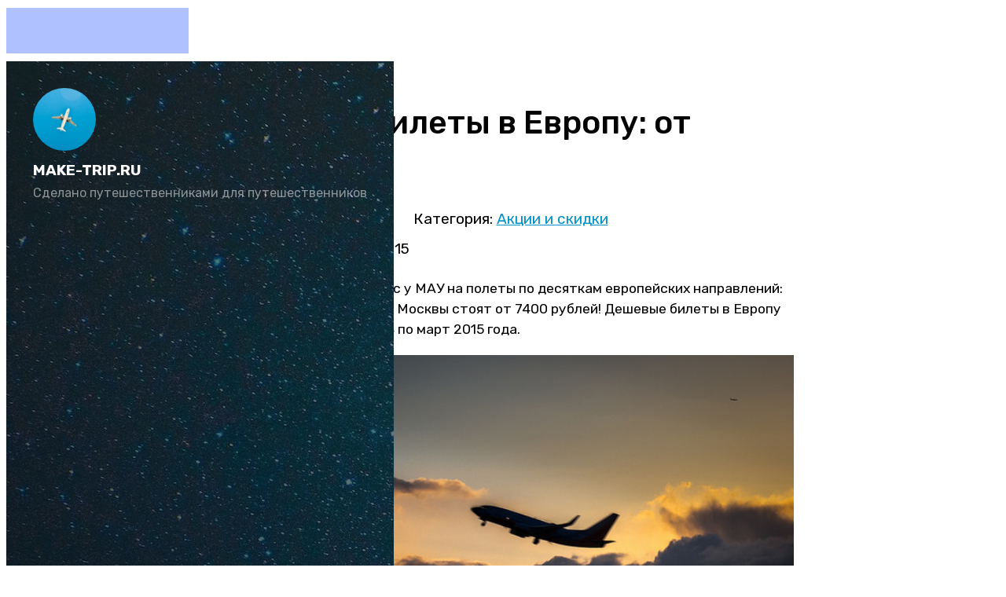

--- FILE ---
content_type: text/html; charset=utf-8
request_url: https://make-trip.ru/aktsyi-avia/deshevye-bilety-v-evropu-ot-7400r
body_size: 12060
content:
<!DOCTYPE html>
<html prefix="og: http://ogp.me/ns#" lang="ru-RU" dir="ltr">
        <head>
    
            <meta name="viewport" content="width=device-width, initial-scale=1.0">
        <meta http-equiv="X-UA-Compatible" content="IE=edge" />
        

        
            
    <meta charset="utf-8" />
	<base href="https://make-trip.ru/aktsyi-avia/deshevye-bilety-v-evropu-ot-7400r" />
	<meta name="keywords" content="акции авиакомпаний, дешевые билеты, скидки на авиабилеты, спецпредложения авиакомпаний" />
	<meta name="rights" content="make-trip.ru | Алексей Синицын" />
	<meta name="author" content="Алексей Синицын" />
	<meta name="description" content="Отличные цены есть сейчас у МАУ на полеты по десяткам европейских направлений: перелеты туда-обратно из Москвы стоят от 7400 рублей! Дешевые билеты в Европу есть на даты с ноября 2014 по март 2015 года." />
	<meta name="generator" content="Joomla! - Open Source Content Management" />
	<title>Дешевые билеты в Европу: от 7400Р!</title>
	<link href="https://make-trip.ru/aktsyi-avia/deshevye-bilety-v-evropu-ot-7400r" rel="canonical" />
	<link href="/favicon.ico" rel="shortcut icon" type="image/vnd.microsoft.icon" />
	<link href="https://cdn.jsdelivr.net/npm/simple-line-icons@2.4.1/css/simple-line-icons.css" rel="stylesheet" />
	<link href="/components/com_k2/css/k2.css?v=2.10.3&b=20200429" rel="stylesheet" />
	<link href="/components/com_jcomments/tpl/MoiShablon2/style.css?v=3002" rel="stylesheet" />
	<link href="/media/gantry5/assets/css/font-awesome.min.css" rel="stylesheet" />
	<link href="/media/gantry5/engines/nucleus/css-compiled/nucleus.css" rel="stylesheet" />
	<link href="/templates/rt_zenith/custom/css-compiled/zenith_23.css" rel="stylesheet" />
	<link href="/media/gantry5/assets/css/bootstrap-gantry.css" rel="stylesheet" />
	<link href="/media/gantry5/engines/nucleus/css-compiled/joomla.css" rel="stylesheet" />
	<link href="/media/jui/css/icomoon.css" rel="stylesheet" />
	<link href="/templates/rt_zenith/custom/css-compiled/zenith-joomla_23.css" rel="stylesheet" />
	<link href="/templates/rt_zenith/custom/css-compiled/custom_23.css" rel="stylesheet" />
	<link href="/templates/rt_zenith/custom/css/OverlayScrollbars.min.css" rel="stylesheet" />
	<style>
@media (max-width: 50.99rem) {
  #ml-menu {
    overflow-y: auto;
    overflow-x: hidden;
  }
}
	</style>
	<script src="/media/jui/js/jquery.min.js?ca6409d2d39ad6951f6a3a583948eefa"></script>
	<script src="/media/jui/js/jquery-noconflict.js?ca6409d2d39ad6951f6a3a583948eefa"></script>
	<script src="/media/jui/js/jquery-migrate.min.js?ca6409d2d39ad6951f6a3a583948eefa"></script>
	<script src="/media/k2/assets/js/k2.frontend.js?v=2.10.3&b=20200429&sitepath=/"></script>
	<script src="/components/com_jcomments/js/jcomments-v2.3.js?v=12"></script>
	<script src="/components/com_jcomments/libraries/joomlatune/ajax.js?v=4"></script>
	<script src="/media/plg_captcha_recaptcha/js/recaptcha.min.js?ca6409d2d39ad6951f6a3a583948eefa"></script>
	<script src="https://www.google.com/recaptcha/api.js?onload=JoomlaInitReCaptcha2&render=explicit&hl=ru-RU"></script>
	<script src="/media/system/js/caption.js?ca6409d2d39ad6951f6a3a583948eefa"></script>
	<script src="/media/jui/js/jquery.ui.core.min.js?ca6409d2d39ad6951f6a3a583948eefa"></script>
	<script src="/media/jui/js/bootstrap.min.js?ca6409d2d39ad6951f6a3a583948eefa"></script>
	<script>
jQuery(window).on('load',  function() {
				new JCaption('img.caption');
			});
	</script>

    <!--[if (gte IE 8)&(lte IE 9)]>
        <script type="text/javascript" src="/media/gantry5/assets/js/html5shiv-printshiv.min.js"></script>
        <link rel="stylesheet" href="/media/gantry5/engines/nucleus/css/nucleus-ie9.css" type="text/css"/>
        <script type="text/javascript" src="/media/gantry5/assets/js/matchmedia.polyfill.js"></script>
        <![endif]-->
                        <script data-noptimize="1" data-cfasync="false" data-wpfc-render="false">
  (function () {
      var script = document.createElement("script");
      script.async = 1;
      script.src = 'https://tp-em.com/Mzc3ODQ.js?t=37784';
      document.head.appendChild(script);
  })();
</script>


                
</head>

    <body class="gantry site com_content view-article no-layout no-task dir-ltr itemid-111 outline-23 g-offcanvas-left g-default g-style-preset1">
        
                    

        <div id="g-offcanvas"  data-g-offcanvas-swipe="0" data-g-offcanvas-css3="1">
                        <div class="g-grid">                        

        <div class="g-block size-100">
             <div id="mobile-menu-1830-particle" class="g-content g-particle">            <div id="g-mobilemenu-container" data-g-menu-breakpoint="51rem"></div>
            </div>
        </div>
            </div>
    </div>
        <div id="g-page-surround">
            <div class="g-offcanvas-hide g-offcanvas-toggle" role="navigation" data-offcanvas-toggle aria-controls="g-offcanvas" aria-expanded="false"><i class="fa fa-fw fa-bars"></i></div>                        

                            
                                
    
    
                <section id="g-container-body" class="g-wrapper">
                            <div class="g-grid">                        

        <div class="g-block size-20">
             <section id="g-bodysidebar">
                                        <div class="g-grid">                        

        <div class="g-block size-100 center nomarginbottom nopaddingbottom">
             <div id="logo-2326-particle" class="g-content g-particle">            <a href="/" class="avatar-logo" target="_self" title="" rel="home">
    
            <img src="/images/111-777.jpg" alt="" />
    
            </a>
            </div>
        </div>
            </div>
                            <div class="g-grid">                        

        <div class="g-block size-100 center nomargintop nopaddingtop">
             <div id="simplecontent-6208-particle" class="g-content g-particle">            <div class="">
        <div class="g-simplecontent">

            
                            <div class="g-simplecontent-item g-simplecontent-layout-standard">
                    
                    
                    
                    
                                                                                            <div class="g-simplecontent-item-content-title">MAKE-TRIP.RU</div>
                                                                
                    <div class="g-simplecontent-item-leading-content">Сделано путешественниками для путешественников</div>                    
                                    </div>
            
        </div>
    </div>
            </div>
        </div>
            </div>
                            <div class="g-grid">                        

        <div class="g-block size-100 nopaddingtop nomargintop center g-vnavigation-container" overflow:="scroll">
             <div id="verticalmenu-8938-particle" class="g-content g-particle">            <!-- Menu toggle for mobile version -->
    <button class="action action--open" aria-label="Open Menu">
        <span class="icon icon--menu icon-vertical-menu"></span>
    </button>

    <!-- Menu -->
    <nav id="ml-menu" class="menu" data-all-text=" Главная">
        <!-- Close button for mobile version -->
        <button class="action action--close" aria-label="Close Menu">
            <span class="icon icon--cross icon-vertical-menu"></span>
        </button>
        <div class="menu__wrap">
            <ul data-menu="main" class="menu__level">
                                                                                                    <li class="menu__item ">
                <a class="menu__link "  href="/sam-travel" >
                    <span>
                                        Советы
                

                    </span>
                </a>
            </li>
            
                                                                                                    <li class="menu__item ">
                <a class="menu__link "  href="https://make-trip.ru/sam-travel/travel-discounts" >
                    <span>
                                        Скидки
                

                    </span>
                </a>
            </li>
            
                                                                                                    <li class="menu__item ">
                <a class="menu__link " data-submenu="submenu-275" href="/vse-strany" >
                    <span>
                                        Все страны
                

                    </span>
                </a>
            </li>
            
                                                                                                    <li class="menu__item ">
                <a class="menu__link "  href="https://make-trip.ru/podborki-kuda-poekhat/open-countries-now" >
                    <span>
                                        Открытые страны
                

                    </span>
                </a>
            </li>
            
                                                                                                    <li class="menu__item ">
                <a class="menu__link "  href="/podborki-kuda-poekhat" >
                    <span>
                                        Куда поехать
                

                    </span>
                </a>
            </li>
            
                                                                                                    <li class="menu__item ">
                <a class="menu__link "  href="/o-nas" >
                    <span>
                                        О нас
                

                    </span>
                </a>
            </li>
            
                                                                                                    <li class="menu__item ">
                <a class="menu__link "  href="/search" >
                    <span>
                                        Поиск
                

                    </span>
                </a>
            </li>
            
                            </ul>

                                                                                                                                                                                                                                                                            
                            <ul data-menu="submenu-275" class="menu__level">
                                                        <li class="menu__item ">
                                                                                        <a class="menu__link " data-submenu="submenu-276" href="/?Itemid=221" >
                <span>
                                        Россия
                

                     </span>
                </a>
                    </li>
    
                                                        <li class="menu__item ">
                                                                                                            <a class="menu__link " data-submenu="submenu-373" href="javascript:void(0)">
                        <span>
                                                экс-СССР
                

                        </span>
                    </a>
                                    </li>
    
                                                        <li class="menu__item ">
                                                                                        <a class="menu__link " data-submenu="submenu-277" href="/?Itemid=222" >
                <span>
                                        Европа
                

                     </span>
                </a>
                    </li>
    
                                                        <li class="menu__item ">
                                                                                        <a class="menu__link " data-submenu="submenu-433" href="/asia" >
                <span>
                                        Азия
                

                     </span>
                </a>
                    </li>
    
                                                        <li class="menu__item ">
                                                                                        <a class="menu__link " data-submenu="submenu-416" href="/?Itemid=189" >
                <span>
                                        Передняя Азия
                

                     </span>
                </a>
                    </li>
    
                                                        <li class="menu__item ">
                                                                                        <a class="menu__link " data-submenu="submenu-407" href="/?Itemid=185" >
                <span>
                                        Африка
                

                     </span>
                </a>
                    </li>
    
                                                        <li class="menu__item ">
                                                                                                            <a class="menu__link " data-submenu="submenu-422" href="javascript:void(0)">
                        <span>
                                                Америка
                

                        </span>
                    </a>
                                    </li>
    
                                    </ul>
                                                                                                                                                                                                                                                                                                                                                
                            <ul data-menu="submenu-276" class="menu__level">
                                                        <li class="menu__item ">
                                                                                        <a class="menu__link "  href="/altai" >
                <span>
                                        Алтай
                

                     </span>
                </a>
                    </li>
    
                                                        <li class="menu__item ">
                                                                                        <a class="menu__link "  href="/baikal" >
                <span>
                                        Байкал
                

                     </span>
                </a>
                    </li>
    
                                                        <li class="menu__item ">
                                                                                        <a class="menu__link "  href="/kazan" >
                <span>
                                        Казань
                

                     </span>
                </a>
                    </li>
    
                                                        <li class="menu__item ">
                                                                                        <a class="menu__link "  href="/kaliningrad" >
                <span>
                                        Калининград
                

                     </span>
                </a>
                    </li>
    
                                                        <li class="menu__item ">
                                                                                        <a class="menu__link "  href="/karelia" >
                <span>
                                        Карелия
                

                     </span>
                </a>
                    </li>
    
                                                        <li class="menu__item ">
                                                                                        <a class="menu__link "  href="/crimea" >
                <span>
                                        Крым
                

                     </span>
                </a>
                    </li>
    
                                                        <li class="menu__item ">
                                                                                        <a class="menu__link "  href="/moscow" >
                <span>
                                        Москва
                

                     </span>
                </a>
                    </li>
    
                                                        <li class="menu__item ">
                                                                                        <a class="menu__link "  href="/saint-petersburg" >
                <span>
                                        Санкт-Петербург
                

                     </span>
                </a>
                    </li>
    
                                                        <li class="menu__item ">
                                                                                        <a class="menu__link "  href="/north-caucasus" >
                <span>
                                        Северный Кавказ
                

                     </span>
                </a>
                    </li>
    
                                                        <li class="menu__item ">
                                                                                        <a class="menu__link "  href="/south-russia" >
                <span>
                                        Юг России
                

                     </span>
                </a>
                    </li>
    
                                    </ul>
                                                                                                                                                                                                                                                                                                                                                                                    
                            <ul data-menu="submenu-373" class="menu__level">
                                                        <li class="menu__item ">
                                                                                        <a class="menu__link "  href="/abkhazia" >
                <span>
                                        Абхазия
                

                     </span>
                </a>
                    </li>
    
                                                        <li class="menu__item ">
                                                                                        <a class="menu__link "  href="/azerbaijan" >
                <span>
                                        Азербайджан
                

                     </span>
                </a>
                    </li>
    
                                                        <li class="menu__item ">
                                                                                        <a class="menu__link "  href="/armenia" >
                <span>
                                        Армения
                

                     </span>
                </a>
                    </li>
    
                                                        <li class="menu__item ">
                                                                                        <a class="menu__link "  href="/georgia" >
                <span>
                                        Грузия
                

                     </span>
                </a>
                    </li>
    
                                                        <li class="menu__item ">
                                                                                        <a class="menu__link "  href="/kazakhstan" >
                <span>
                                        Казахстан
                

                     </span>
                </a>
                    </li>
    
                                                        <li class="menu__item ">
                                                                                        <a class="menu__link "  href="/tajikistan" >
                <span>
                                        Таджикистан
                

                     </span>
                </a>
                    </li>
    
                                                        <li class="menu__item ">
                                                                                        <a class="menu__link "  href="/uzbekistan" >
                <span>
                                        Узбекистан
                

                     </span>
                </a>
                    </li>
    
                                    </ul>
                                                                                                                                                                                                                                                                                                                                                                                                                                                                                                                                                                                                                                                                                                                                                                                                                                                                                                                                
                            <ul data-menu="submenu-277" class="menu__level">
                                                        <li class="menu__item ">
                                                                                        <a class="menu__link "  href="/austria" >
                <span>
                                        Австрия
                

                     </span>
                </a>
                    </li>
    
                                                        <li class="menu__item ">
                                                                                        <a class="menu__link "  href="/albania" >
                <span>
                                        Албания
                

                     </span>
                </a>
                    </li>
    
                                                        <li class="menu__item ">
                                                                                        <a class="menu__link "  href="/belgium" >
                <span>
                                        Бельгия
                

                     </span>
                </a>
                    </li>
    
                                                        <li class="menu__item ">
                                                                                        <a class="menu__link "  href="/bulgaria" >
                <span>
                                        Болгария
                

                     </span>
                </a>
                    </li>
    
                                                        <li class="menu__item ">
                                                                                        <a class="menu__link "  href="/united-kingdom" >
                <span>
                                        Великобритания
                

                     </span>
                </a>
                    </li>
    
                                                        <li class="menu__item ">
                                                                                        <a class="menu__link "  href="/hungary" >
                <span>
                                        Венгрия
                

                     </span>
                </a>
                    </li>
    
                                                        <li class="menu__item ">
                                                                                        <a class="menu__link "  href="/germany" >
                <span>
                                        Германия
                

                     </span>
                </a>
                    </li>
    
                                                        <li class="menu__item ">
                                                                                        <a class="menu__link "  href="/greece" >
                <span>
                                        Греция
                

                     </span>
                </a>
                    </li>
    
                                                        <li class="menu__item ">
                                                                                        <a class="menu__link "  href="/iceland" >
                <span>
                                        Исландия
                

                     </span>
                </a>
                    </li>
    
                                                        <li class="menu__item ">
                                                                                        <a class="menu__link "  href="/spain" >
                <span>
                                        Испания
                

                     </span>
                </a>
                    </li>
    
                                                        <li class="menu__item ">
                                                                                        <a class="menu__link "  href="/italy" >
                <span>
                                        Италия
                

                     </span>
                </a>
                    </li>
    
                                                        <li class="menu__item ">
                                                                                        <a class="menu__link "  href="/cyprus" >
                <span>
                                        Кипр
                

                     </span>
                </a>
                    </li>
    
                                                        <li class="menu__item ">
                                                                                        <a class="menu__link "  href="/latvia" >
                <span>
                                        Латвия
                

                     </span>
                </a>
                    </li>
    
                                                        <li class="menu__item ">
                                                                                        <a class="menu__link "  href="/malta" >
                <span>
                                        Мальта
                

                     </span>
                </a>
                    </li>
    
                                                        <li class="menu__item ">
                                                                                        <a class="menu__link "  href="/netherlands" >
                <span>
                                        Нидерланды
                

                     </span>
                </a>
                    </li>
    
                                                        <li class="menu__item ">
                                                                                        <a class="menu__link "  href="/norway" >
                <span>
                                        Норвегия
                

                     </span>
                </a>
                    </li>
    
                                                        <li class="menu__item ">
                                                                                        <a class="menu__link "  href="/poland" >
                <span>
                                        Польша
                

                     </span>
                </a>
                    </li>
    
                                                        <li class="menu__item ">
                                                                                        <a class="menu__link "  href="/portugal" >
                <span>
                                        Португалия
                

                     </span>
                </a>
                    </li>
    
                                                        <li class="menu__item ">
                                                                                        <a class="menu__link "  href="/romania" >
                <span>
                                        Румыния
                

                     </span>
                </a>
                    </li>
    
                                                        <li class="menu__item ">
                                                                                        <a class="menu__link "  href="/slovenia" >
                <span>
                                        Словения
                

                     </span>
                </a>
                    </li>
    
                                                        <li class="menu__item ">
                                                                                        <a class="menu__link "  href="/finland" >
                <span>
                                        Финляндия
                

                     </span>
                </a>
                    </li>
    
                                                        <li class="menu__item ">
                                                                                        <a class="menu__link "  href="/france" >
                <span>
                                        Франция
                

                     </span>
                </a>
                    </li>
    
                                                        <li class="menu__item ">
                                                                                        <a class="menu__link "  href="/croatia" >
                <span>
                                        Хорватия
                

                     </span>
                </a>
                    </li>
    
                                                        <li class="menu__item ">
                                                                                        <a class="menu__link "  href="/montenegro" >
                <span>
                                        Черногория
                

                     </span>
                </a>
                    </li>
    
                                                        <li class="menu__item ">
                                                                                        <a class="menu__link "  href="/czechia" >
                <span>
                                        Чехия
                

                     </span>
                </a>
                    </li>
    
                                                        <li class="menu__item ">
                                                                                        <a class="menu__link "  href="/sweden" >
                <span>
                                        Швеция
                

                     </span>
                </a>
                    </li>
    
                                                        <li class="menu__item ">
                                                                                        <a class="menu__link "  href="/estonia" >
                <span>
                                        Эстония
                

                     </span>
                </a>
                    </li>
    
                                    </ul>
                                                                                                                                                                                                                                                                                                                                                                                                                                                                                                                                                                                                                                                                                                                                                                                                    
                            <ul data-menu="submenu-433" class="menu__level">
                                                        <li class="menu__item ">
                                                                                        <a class="menu__link "  href="/vietnam" >
                <span>
                                        Вьетнам
                

                     </span>
                </a>
                    </li>
    
                                                        <li class="menu__item ">
                                                                                        <a class="menu__link "  href="/hongkong" >
                <span>
                                        Гонконг
                

                     </span>
                </a>
                    </li>
    
                                                        <li class="menu__item ">
                                                                                        <a class="menu__link "  href="/india" >
                <span>
                                        Индия
                

                     </span>
                </a>
                    </li>
    
                                                        <li class="menu__item ">
                                                                                        <a class="menu__link "  href="/indonesia" >
                <span>
                                        Индонезия
                

                     </span>
                </a>
                    </li>
    
                                                        <li class="menu__item ">
                                                                                        <a class="menu__link "  href="/cambodia" >
                <span>
                                        Камбоджа
                

                     </span>
                </a>
                    </li>
    
                                                        <li class="menu__item ">
                                                                                        <a class="menu__link "  href="/china" >
                <span>
                                        Китай
                

                     </span>
                </a>
                    </li>
    
                                                        <li class="menu__item ">
                                                                                        <a class="menu__link "  href="/malaysia" >
                <span>
                                        Малайзия
                

                     </span>
                </a>
                    </li>
    
                                                        <li class="menu__item ">
                                                                                        <a class="menu__link "  href="/maldives" >
                <span>
                                        Мальдивы
                

                     </span>
                </a>
                    </li>
    
                                                        <li class="menu__item ">
                                                                                        <a class="menu__link "  href="/singapore" >
                <span>
                                        Сингапур
                

                     </span>
                </a>
                    </li>
    
                                                        <li class="menu__item ">
                                                                                        <a class="menu__link "  href="/thailand" >
                <span>
                                        Таиланд
                

                     </span>
                </a>
                    </li>
    
                                                        <li class="menu__item ">
                                                                                        <a class="menu__link "  href="/philippines" >
                <span>
                                        Филиппины
                

                     </span>
                </a>
                    </li>
    
                                                        <li class="menu__item ">
                                                                                        <a class="menu__link "  href="/sri-lanka" >
                <span>
                                        Шри-Ланка
                

                     </span>
                </a>
                    </li>
    
                                                        <li class="menu__item ">
                                                                                        <a class="menu__link "  href="/south-korea" >
                <span>
                                        Южная Корея
                

                     </span>
                </a>
                    </li>
    
                                                        <li class="menu__item ">
                                                                                        <a class="menu__link "  href="/japan" >
                <span>
                                        Япония
                

                     </span>
                </a>
                    </li>
    
                                    </ul>
                                                                                                                                                                                                                                                                                                                                                                            
                            <ul data-menu="submenu-416" class="menu__level">
                                                        <li class="menu__item ">
                                                                                        <a class="menu__link "  href="/israel" >
                <span>
                                        Израиль
                

                     </span>
                </a>
                    </li>
    
                                                        <li class="menu__item ">
                                                                                        <a class="menu__link "  href="/jordan" >
                <span>
                                        Иордания
                

                     </span>
                </a>
                    </li>
    
                                                        <li class="menu__item ">
                                                                                        <a class="menu__link "  href="/qatar" >
                <span>
                                        Катар
                

                     </span>
                </a>
                    </li>
    
                                                        <li class="menu__item ">
                                                                                        <a class="menu__link "  href="/uae" >
                <span>
                                        ОАЭ
                

                     </span>
                </a>
                    </li>
    
                                                        <li class="menu__item ">
                                                                                        <a class="menu__link "  href="/turkey" >
                <span>
                                        Турция
                

                     </span>
                </a>
                    </li>
    
                                    </ul>
                                                                                                                                                                                                                                                                                                                                                    
                            <ul data-menu="submenu-407" class="menu__level">
                                                        <li class="menu__item ">
                                                                                        <a class="menu__link "  href="/egypt" >
                <span>
                                        Египет
                

                     </span>
                </a>
                    </li>
    
                                                        <li class="menu__item ">
                                                                                        <a class="menu__link "  href="/cape-verde" >
                <span>
                                        Кабо-Верде
                

                     </span>
                </a>
                    </li>
    
                                                        <li class="menu__item ">
                                                                                        <a class="menu__link "  href="/kenya" >
                <span>
                                        Кения
                

                     </span>
                </a>
                    </li>
    
                                                        <li class="menu__item ">
                                                                                        <a class="menu__link "  href="/mauritius" >
                <span>
                                        Маврикий
                

                     </span>
                </a>
                    </li>
    
                                                        <li class="menu__item ">
                                                                                        <a class="menu__link "  href="/morocco" >
                <span>
                                        Марокко
                

                     </span>
                </a>
                    </li>
    
                                                        <li class="menu__item ">
                                                                                        <a class="menu__link "  href="/seychelles" >
                <span>
                                        Сейшелы
                

                     </span>
                </a>
                    </li>
    
                                                        <li class="menu__item ">
                                                                                        <a class="menu__link "  href="/tanzania" >
                <span>
                                        Танзания
                

                     </span>
                </a>
                    </li>
    
                                                        <li class="menu__item ">
                                                                                        <a class="menu__link "  href="/tunisia" >
                <span>
                                        Тунис
                

                     </span>
                </a>
                    </li>
    
                                    </ul>
                                                                                                                                                                                                                                                                                                                                                                                                                                                
                            <ul data-menu="submenu-422" class="menu__level">
                                                        <li class="menu__item ">
                                                                                        <a class="menu__link "  href="/barbados" >
                <span>
                                        Барбадос
                

                     </span>
                </a>
                    </li>
    
                                                        <li class="menu__item ">
                                                                                        <a class="menu__link "  href="/brazil" >
                <span>
                                        Бразилия
                

                     </span>
                </a>
                    </li>
    
                                                        <li class="menu__item ">
                                                                                        <a class="menu__link "  href="/guadeloupe" >
                <span>
                                        Гваделупа
                

                     </span>
                </a>
                    </li>
    
                                                        <li class="menu__item ">
                                                                                        <a class="menu__link "  href="/dominican-republic" >
                <span>
                                        Доминикана
                

                     </span>
                </a>
                    </li>
    
                                                        <li class="menu__item ">
                                                                                        <a class="menu__link "  href="/costa-rica" >
                <span>
                                        Коста-Рика
                

                     </span>
                </a>
                    </li>
    
                                                        <li class="menu__item ">
                                                                                        <a class="menu__link "  href="/cuba" >
                <span>
                                        Куба
                

                     </span>
                </a>
                    </li>
    
                                                        <li class="menu__item ">
                                                                                        <a class="menu__link "  href="/martinique" >
                <span>
                                        Мартиника
                

                     </span>
                </a>
                    </li>
    
                                                        <li class="menu__item ">
                                                                                        <a class="menu__link "  href="/mexico" >
                <span>
                                        Мексика
                

                     </span>
                </a>
                    </li>
    
                                                        <li class="menu__item ">
                                                                                        <a class="menu__link "  href="/usa" >
                <span>
                                        США
                

                     </span>
                </a>
                    </li>
    
                                                        <li class="menu__item ">
                                                                                        <a class="menu__link "  href="/jamaica" >
                <span>
                                        Ямайка
                

                     </span>
                </a>
                    </li>
    
                                    </ul>
                                                                                                                                                                                                
        </div>
    </nav>
            </div>
        </div>
            </div>
                            <div class="g-grid">                        

        <div class="g-block size-100 center nopaddingleft nopaddingright social-sidebar">
             <div id="social-8202-particle" class="g-content g-particle">            <div class="g-social ">
                <div class="g-social-items">
                            <a target="_blank" href="https://vk.com/sinitsyn.travel" title="" aria-label="">
                    <span class="fa fa-vk"></span>                    <span class="g-social-text"></span>                </a>
                    </div>
    </div>
            </div>
        </div>
            </div>
            
    </section>
        </div>
                    

        <div class="g-block size-80">
             <section id="g-top" class="section-horizontal-paddings">
                                        <div class="g-grid">                        

        <div class="g-block size-100">
             <div class="g-system-messages">
                                            
<div id="system-message-container">
    </div>

            
    </div>
        </div>
            </div>
            
    </section>
                                                    
                                
    
    
                <section id="g-container-main" class="g-wrapper">
                            <div class="g-grid">                        

        <div class="g-block size-100">
             <main id="g-mainbar" class="full-width-images section-horizontal-paddings">
                                        <div class="g-grid">                        

        <div class="g-block size-100">
             <div class="g-content">
                                                            <div class="platform-content row-fluid"><div class="span12"><div class="item-page" itemscope itemtype="https://schema.org/Article">
	<meta itemprop="inLanguage" content="ru-RU" />
	
		
			<div class="page-header">
		<h1 itemprop="headline">
			Дешевые билеты в Европу: от 7400Р!		</h1>
							</div>
					
		
						<dl class="article-info muted">

		
			<dt class="article-info-term">
									Информация о материале							</dt>

							<dd class="createdby" itemprop="author" itemscope itemtype="https://schema.org/Person">
					Автор: <a href="/sin" itemprop="url" target="_blank" rel="noopener"><span itemprop="name">Алексей Синицын</span></a>	</dd>
			
			
										<dd class="category-name">
																		Категория: <a target="_blank" rel="noopener" href="/aktsyi-avia" itemprop="genre">Акции и скидки</a>							</dd>			
			
			
		
					
										<dd class="modified">
				<span class="icon-calendar" aria-hidden="true"></span>
				<time datetime="2015-07-15T09:11:42+03:00" itemprop="dateModified">
					Обновлено: 15 июля 2015				</time>
			</dd>			
						</dl>
	
	
		
						<div itemprop="articleBody">
		<p>Отличные цены есть сейчас у МАУ на полеты по десяткам европейских направлений: перелеты туда-обратно из Москвы стоят от 7400 рублей! Дешевые билеты в Европу есть на даты с ноября 2014 по март 2015 года.</p>
 
<p><img src="/images/Materialy/1-avia/36-bolshaya-rasprodazha-poletov-po-vsej-evrope/samolet.jpg" border="0" /></p>
<p><span>(Фото &copy;&nbsp;hjl / flickr.com)</span></p>
<p>Милан, Барселона, Рим, Амстердам, Мюнхен, Прага, Брюссель, Тель-Авив, Стамбул и многие другие города. Проверяйте наличие дешевых билетов в нужный вам город на <a href="https://tp.media/r?marker=29559.NoMarker&amp;trs=37784&amp;p=4114&amp;campaign_id=100&amp;erid=2VtzqvPDGzj&amp;u=https%3A%2F%2Fwww.aviasales.ru%2F" target="_blank" title="Реклама. ООО «Рекламные Технологии в Туризме». ИНН 7802591590. aviasales.ru" rel="nofollow" data-old-title="Aviasales.ru - поиск самых дешевых билетов по сотням авиакомпаний">Авиасейлс</a><span>&nbsp;и&nbsp;</span><a href="https://tp.media/r?marker=29559.exBuruki&amp;trs=37784&amp;p=4114&amp;campaign_id=100&amp;erid=2VtzqvPDGzj&amp;u=https%3A%2F%2Fwww.aviasales.ru%2F" target="_blank" title="Реклама. ООО «Рекламные Технологии в Туризме». ИНН 7802591590. aviasales.ru" rel="nofollow" data-old-title="Buruki.ru - поиск самых дешевых билетов по сотням авиакомпаний">Буруки</a>&nbsp;- эти поисковики находят лучшую цену.</p>
<p>Неизвестно, сколько продержатся такие привлекательные ценники, поэтому не откладывайте бронирование в долгий ящик.</p>
<p><span>Пример дешевых билетов в Милан:</span></p>
<p><span><img src="/images/Materialy/1-avia/67-deshevye-bilety-v-evropu-ot-7400r/milan.png" border="0" /></span></p>
<p>Пример дешевых билетов в Прагу (<a href="/czechia/kak-deshevo-dobratsya-do-pragi" title="Наша статья-инструкция"><span>Как дешево добраться до Праги</span></a>):</p>
<p><img src="/images/Materialy/1-avia/67-deshevye-bilety-v-evropu-ot-7400r/praga.png" border="0" /></p>
<p><span>Пример дешевых билетов в Тель-Авив:</span></p>
<p><span><img src="/images/Materialy/1-avia/67-deshevye-bilety-v-evropu-ot-7400r/tel.png" border="0" alt="" /></span></p><script async src="https://tpwgts.com/content?trs=37784&shmarker=29559.TopForma&locale=ru&origin=2&powered_by=false&color_background=%23FFFFFF&color_border=%23059bce&color_button=%23ec933d&color_icons=%23059bce&plain=false&border_radius=4&promo_id=8344&campaign_id=18" charset="utf-8"></script>	</div>

	
									<script type="text/javascript">
<!--
var jcomments=new JComments(281, 'com_content','/component/jcomments/');
jcomments.setList('comments-list');
//-->
</script>
<div id="jc">
<div class="comments-form-wrapper">
<a id="addcomments" href="#addcomments"></a>
<form id="comments-form" class="comments-form" name="comments-form" action="javascript:void(null);">
<h4>Добавить комментарий</h4>
<p>
    <span>
        <label for="comments-form-name">Имя (обязательное)</label>
        <input id="comments-form-name" type="text" name="name" value="" maxlength="30" size="22" tabindex="1" />
    </span>
</p>
<p>
    <span>
        <label for="comments-form-comment">Комментарий</label>
        <textarea id="comments-form-comment-696c804732785-1" name="comment" cols="65" rows="8" tabindex="5"></textarea>
    </span>
</p>
                <div id="comments-form-captcha-holder" class="jcomments-captcha-holder">
                    <div id="dynamic_recaptcha_1" class='class="" g-recaptcha' data-sitekey="6LdomIAUAAAAABSLJp4ls0hOdORtALjF4XPJbZj8" data-theme="light" data-size="normal" data-tabindex="0" data-callback="" data-expired-callback="" data-error-callback=""></div>                </div>
            <div id="comments-form-buttons" class="comments-form__buttons">
    <button type="button" class="jcomment-button jcomment-button_type_primary comments-form__button" tabindex="7" onclick="jcomments.saveComment();return false;">
        <i class="fa fa-paper-plane"></i>
        Отправить    </button>
    <button type="button" class="jcomment-button comments-form__button" tabindex="8" onclick="return false;" id="comments-form-cancel">
        <i class="fa fa-times"></i>
        Отменить    </button>
</div>
<div>
    <input type="hidden" name="object_id" value="281" />
    <input type="hidden" name="object_group" value="com_content" />
</div>
</form>
<script type="text/javascript">
<!--
(function(){

function JCommentsInitializeForm()
{
    var jcEditor = new JCommentsEditor("comments-form-comment-696c804732785-1", true);
    jcEditor.addButton('b','Жирный','Введите текст для форматирования');
    jcEditor.addButton('i','Курсив','Введите текст для форматирования');
    jcEditor.addButton('u','Подчеркнутый','Введите текст для форматирования');
    jcEditor.addButton('quote','Цитата','Введите текст цитаты');
    jcEditor.addCounter(5000, 'Осталось:', ' символов', 'counter');
    jcomments.setForm(new JCommentsForm('comments-form', jcEditor));
}

if (window.addEventListener) {window.addEventListener('load',JCommentsInitializeForm,false);}
else if (document.addEventListener){document.addEventListener('load',JCommentsInitializeForm,false);}
else if (window.attachEvent){window.attachEvent('onload',JCommentsInitializeForm);}
else {if (typeof window.onload=='function'){var oldload=window.onload;window.onload=function(){oldload();JCommentsInitializeForm();}} else window.onload=JCommentsInitializeForm;} 
//-->
})();
</script>
</div>
<div id="comments" class="jcomments"></div>




<div id="comments-footer" align="center"></div>
</div></div></div></div>
    
            
    </div>
        </div>
            </div>
                            <div class="g-grid">                        

        <div class="g-block size-100">
             <div id="share-buttons-1481-particle" class="g-content g-particle">            <div class="share-buttons ">
                            <a class="share-buttons__link share-buttons__link--vkontakte" href="https://vk.com/share.php?url=https%3A%2F%2Fmake-trip.ru%2Faktsyi-avia%2Fdeshevye-bilety-v-evropu-ot-7400r&#038;title=%D0%94%D0%B5%D1%88%D0%B5%D0%B2%D1%8B%D0%B5%20%D0%B1%D0%B8%D0%BB%D0%B5%D1%82%D1%8B%20%D0%B2%20%D0%95%D0%B2%D1%80%D0%BE%D0%BF%D1%83%3A%20%D0%BE%D1%82%207400%D0%A0%21" data-label="vkontakte" target="_blank">
                    <span class="fa fa-vk"></span>
                    <span class="share-buttons__text">Поделиться</span>
                </a>
                                                <a class="share-buttons__link share-buttons__link--telegram" href="https://tgram.link/share/url?url=https%3A%2F%2Fmake-trip.ru%2Faktsyi-avia%2Fdeshevye-bilety-v-evropu-ot-7400r&#038;text=%D0%94%D0%B5%D1%88%D0%B5%D0%B2%D1%8B%D0%B5%20%D0%B1%D0%B8%D0%BB%D0%B5%D1%82%D1%8B%20%D0%B2%20%D0%95%D0%B2%D1%80%D0%BE%D0%BF%D1%83%3A%20%D0%BE%D1%82%207400%D0%A0%21" data-label="telegram" target="_blank">
                <span class="fa fa-telegram"></span>
                <span class="share-buttons__text">Репостнуть</span>
            </a>
                                    <a class="share-buttons__link share-buttons__link--twitter" href="https://twitter.com/intent/tweet?url=https%3A%2F%2Fmake-trip.ru%2Faktsyi-avia%2Fdeshevye-bilety-v-evropu-ot-7400r&#038;text=%D0%94%D0%B5%D1%88%D0%B5%D0%B2%D1%8B%D0%B5%20%D0%B1%D0%B8%D0%BB%D0%B5%D1%82%D1%8B%20%D0%B2%20%D0%95%D0%B2%D1%80%D0%BE%D0%BF%D1%83%3A%20%D0%BE%D1%82%207400%D0%A0%21" data-label="twitter" target="_blank">
                <span class="fa fa-twitter"></span>
                <span class="share-buttons__text">Твитнуть</span>
            </a>
                                    <a class="share-buttons__link share-buttons__link--ok" href="https://connect.ok.ru/offer?url=https%3A%2F%2Fmake-trip.ru%2Faktsyi-avia%2Fdeshevye-bilety-v-evropu-ot-7400r&#038;title=%D0%94%D0%B5%D1%88%D0%B5%D0%B2%D1%8B%D0%B5%20%D0%B1%D0%B8%D0%BB%D0%B5%D1%82%D1%8B%20%D0%B2%20%D0%95%D0%B2%D1%80%D0%BE%D0%BF%D1%83%3A%20%D0%BE%D1%82%207400%D0%A0%21" data-label="ok" target="_blank">
                <span class="fa fa-odnoklassniki"></span>
                <span class="share-buttons__text">Класс</span>
            </a>
                    </div>
            </div>
        </div>
            </div>
            
    </main>
        </div>
            </div>
    
    </section>
    
                                                        
                <section id="g-expanded" class="section-horizontal-paddings">
                                        <div class="g-grid">                        

        <div class="g-block size-100">
             <div class="g-content">
                                    <div class="platform-content"><div class="moduletable ">
							<h3 class="g-title">Подписывайтесь в VK</h3>
						<!-- BEGIN: Custom advanced (www.pluginaria.com) --><script type="text/javascript" src="https://vk.com/js/api/openapi.js?168"></script>

<!-- VK Widget -->
<div id="vk_groups"></div>
<script type="text/javascript">
VK.Widgets.Group("vk_groups", {mode: 3, width: "auto"}, 63924875);
</script><!-- END: Custom advanced (www.pluginaria.com) -->		</div></div>
            
        </div>
        </div>
            </div>
            
    </section>
                                                        
                <footer id="g-footer">
                                        <div class="g-grid">                        

        <div class="g-block  size-33-3">
             <div id="simplemenu-1458-particle" class="g-content g-particle">            <div class="g-simplemenu-particle ">
    
        <div class="g-simplemenu-container">
        <h6>Как купить дешевле</h6>
        <ul class="g-simplemenu">
                        <li>
                                <a target="_self" href="/sam-travel/deshevo-kupit-tur-7-pravil-onlajn-poisk-po-vsem-turoperatoram" title="Туры">Туры</a>
            </li>
                        <li>
                                <a target="_self" href="/sam-travel/kak-kupit-deshevye-aviabilety-11-sovetov" title="Авиабилеты">Авиабилеты</a>
            </li>
                        <li>
                                <a target="_self" href="/sam-travel/kak-zabronirovat-otel-nedorogo" title="Отели">Отели</a>
            </li>
                        <li>
                                <a target="_self" href="/cruise" title="Круизы">Круизы</a>
            </li>
                    </ul>
    </div>

</div>
            </div>
        </div>
                    

        <div class="g-block  size-33-3">
             <div id="simplemenu-3585-particle" class="g-content g-particle">            <div class="g-simplemenu-particle ">
    
        <div class="g-simplemenu-container">
        <h6>Полезно знать</h6>
        <ul class="g-simplemenu">
                        <li>
                                <a target="_self" href="/sam-travel/kuda-poekhat-bez-vizy-spisok-stran" title="Все безвизовые страны">Все безвизовые страны</a>
            </li>
                        <li>
                                <a target="_self" href="/podborki-kuda-poekhat/gde-nedorogo-otdokhnut-na-more" title="Где дешево отдыхать">Где дешево отдыхать</a>
            </li>
                        <li>
                                <a target="_self" href="/hot-tyr/skidka-na-tury-1500" title="Промокоды до 2000 ₽ на туры">Промокоды до 2000 ₽ на туры</a>
            </li>
                        <li>
                                <a target="_self" href="/sam-travel/kreditnaya-karta-tinkoff-otzyv" title="Кредитка для путешествий">Кредитка для путешествий</a>
            </li>
                        <li>
                                <a target="_self" href="/avtotrip" title="Автотуризм">Автотуризм</a>
            </li>
                    </ul>
    </div>

</div>
            </div>
        </div>
                    

        <div class="g-block  size-33-3">
             <div id="simplemenu-7086-particle" class="g-content g-particle">            <div class="g-simplemenu-particle ">
    
        <div class="g-simplemenu-container">
        <h6>Ссылки</h6>
        <ul class="g-simplemenu">
                        <li>
                                <a target="_self" href="/obo-vsem/o-proekte" title="О сайте">О сайте</a>
            </li>
                        <li>
                                <a target="_self" href="/contacts" title="Контакты">Контакты</a>
            </li>
                        <li>
                                <a target="_self" href="/map" title="Карта сайта">Карта сайта</a>
            </li>
                        <li>
                                <a target="_self" href="/obo-vsem" title="Партнерские материалы">Партнерские материалы</a>
            </li>
                        <li>
                                <i class="fa fa-search"></i>
                                <a target="_self" href="/search" title="Поиск по сайту">Поиск по сайту</a>
            </li>
                    </ul>
    </div>

</div>
            </div>
        </div>
            </div>
                            <div class="g-grid">                        

        <div class="g-block size-100" style="opacity&#x3A;&#x20;0.5&#x3B;">
             <div id="custom-2804-particle" class="g-content g-particle">            <script type="text/javascript">document.write("<a href='http://www.liveinternet.ru/click' rel='nofollow'"+"target=_blank><img src='//counter.yadro.ru/hit?t15.6;r"+
escape(document.referrer)+((typeof(screen)=="undefined")?"":";s"+screen.width+"*"+screen.height+"*"+(screen.colorDepth?screen.colorDepth:screen.pixelDepth))+";u"+escape(document.URL)+";h"+escape(document.title.substring(0,80))+";"+Math.random()+"' alt='' title='LiveInternet: показано число просмотров за 24"+" часа, посетителей за 24 часа и за сегодня' "+"border='0' width='88' height='31'><\/a>")</script>

<!-- Yandex.Metrika informer -->
<a href="https://metrika.yandex.ru/stat/?id=23516203&amp;from=informer"
target="_blank" rel="nofollow"><img src="https://metrika-informer.com/informer/23516203/3_1_FFFFFFFF_FFF5EEFF_0_pageviews"
style="width:88px; height:31px; border:0;" alt="Яндекс.Метрика" title="Яндекс.Метрика: данные за сегодня (просмотры, визиты и уникальные посетители)" class="ym-advanced-informer" data-cid="23516203" data-lang="ru" /></a>
<!-- /Yandex.Metrika informer -->

<!-- Yandex.Metrika counter -->
<script type="text/javascript" >
   (function(m,e,t,r,i,k,a){m[i]=m[i]||function(){(m[i].a=m[i].a||[]).push(arguments)};
   m[i].l=1*new Date();k=e.createElement(t),a=e.getElementsByTagName(t)[0],k.async=1,k.src=r,a.parentNode.insertBefore(k,a)})
   (window, document, "script", "https://cdn.jsdelivr.net/npm/yandex-metrica-watch/tag.js", "ym");

   ym(23516203, "init", {
        clickmap:true,
        trackLinks:true,
        accurateTrackBounce:true,
        webvisor:true
   });
</script>
<noscript><div><img src="https://mc.yandex.ru/watch/23516203" style="position:absolute; left:-9999px;" alt="" /></div></noscript>
<!-- /Yandex.Metrika counter -->

<a href="http://top100.rambler.ru/navi/2979099/" rel="nofollow" target="_blank"> <img src="//counter.rambler.ru/top100.cnt?2979099" alt="Rambler's Top100" border="0" /> </a>
            </div>
        </div>
            </div>
            
    </footer>
                                                        
                <section id="g-copyright">
                                        <div class="g-grid">                        

        <div class="g-block size-100">
             <div id="copyright-3538-particle" class="g-content g-particle">            &copy;
    2013 -     2026
    Алексей Синицын. Все права на тексты защищены. Права на фото принадлежат их авторам. При цитировании вы должны поставить прямую активную индексируемую гиперссылку на страницу с нашей оригинальной публикацией. На страницах сайта make-trip.ru содержатся <a title="Рекламные ссылки на сайте" href="https://make-trip.ru/o-nas#8" rel="alternate">рекламные ссылки</a>. Сайт может содержать контент 18+ <a title="Информация" href="https://make-trip.ru/obo-vsem/o-proekte">О сайте</a>. <a href="https://make-trip.ru/obo-vsem/polzovatelskoe-soglashenie"> Пользовательское соглашение</a>. <a href="https://make-trip.ru/obo-vsem/privacy-policy"> Политика конфиденциальности</a>
            </div>
        </div>
            </div>
            
    </section>
        </div>
            </div>
    
    </section>
    
            
                        

        </div>
                    

                        <script type="text/javascript" src="/media/gantry5/assets/js/main.js"></script>
    <script type="text/javascript" src="/templates/rt_zenith/js/modernizr-vmenu.js"></script>
    <script type="text/javascript" src="/templates/rt_zenith/js/classie.js"></script>
    <script type="text/javascript" src="/templates/rt_zenith/js/verticalmenu.js"></script>
    <script type="text/javascript" src="/templates/rt_zenith/js/verticalmenu.init.js"></script>
    <script type="text/javascript" src="/templates/rt_zenith/custom/js/fitvids.jquery.js"></script>
    <script type="text/javascript">jQuery(document.body).fitVids();</script>
    <script type="text/javascript" async="async" src="/templates/rt_zenith/custom/js/hidden-comments.js"></script>
    <script type="text/javascript" src="/templates/rt_zenith/custom/js/OverlayScrollbars.min.js"></script>
    <script type="text/javascript">(function () {
  const ScrollbarsController = {
    instance: null,
    enable(options) {
      if (this.instance) {
        this.instance.options(options);
        return;
      }

      let c = document.querySelector('.g-vnavigation-container');
      if (!c || !c.parentNode) return;
      c = c.parentNode;

      this.instance = OverlayScrollbars(c, options);
    },
    update(force) {
      if (this.instance) {
        this.instance.update(force);
      }
    },
    disable() {
      if (this.instance) {
        this.instance.destroy();
        this.instance = null;
      }
    },
  };

  const HeightFixController = {
    observer: null,
    container: null,
    menu_wrapper: null,
    timer: null,
    sbc: ScrollbarsController,
    enable() {
      let that = this;

      if (this.observer) {
        return;
      }

      let container = document.querySelector('.g-vnavigation-container');
      if (!container) { return; }
      var menu_wrapper = container.querySelector('#ml-menu .menu__wrap');
      if (!menu_wrapper) { return; }
      this.container = container;
      this.menu_wrapper = menu_wrapper;

      var obs = new MutationObserver(function (mutations, observer) {
        that.timer = setTimeout(function () {
          that.timer = null;
          that.fix();
        }, 1);
      });

      obs.observe(container, {
        childList: true,
        subtree: true,
        attributeFilter: ['class'],
      });

      return obs;
    },
    fix() {
      if (!this.container || !this.menu_wrapper) {
        return;
      }
      let max = null;
      jQuery('.menu__level:visible', this.container)
        .each(function () {
          let $this = jQuery(this);
          let q = {
            top: parseInt($this.css('top').replace('px', '')),
            height: $this.outerHeight(),
          };
          q.sum = q.top + q.height;

          if (!max) {
            max = q;
            return;
          }

          if (max.sum < q.sum) {
            max = q;
          }
        });

      jQuery(this.menu_wrapper).css({ height: max ? max.sum : 0 });
      if (this.sbc) {
        this.sbc.update(true);
      }
    },
    disable() {
      if (this.observer) {
        this.observer.disconnect();
        this.observer = null;
      }
      if (this.timer) {
        clearTimeout(this.timer);
        this.timer = null;
      }
      this.container = null;
      this.menu_wrapper = null;
    },
  };

  function checkSize() {
    HeightFixController.enable();
    HeightFixController.fix();

    if (window.matchMedia('(max-width: 50.99rem)').matches) {
      ScrollbarsController.disable();
      // HeightFixController.disable();
    } else {
      ScrollbarsController.enable({
        className: 'ostheme-light',
      });
      // HeightFixController.enable();
      // HeightFixController.fix();
    }
  }

  
  window.addEventListener('resize', function () {
    checkSize();
  });
  if (document.readyState == 'loading') {
    document.addEventListener('DOMContentLoaded', function () {
      checkSize();
    });
  } else {
    checkSize();
  }
  
})();</script>
    <script type="text/javascript" src="/templates/rt_zenith/custom/js/share-buttons.js"></script>
    

    

        
    </body>
</html>


--- FILE ---
content_type: text/css
request_url: https://make-trip.ru/templates/rt_zenith/custom/css-compiled/custom_23.css
body_size: 11368
content:
/*fd4db79a957822be27131e5d07aa583f*/
.img_caption{width:auto !important}.img_caption .img_caption{display:none}.instagram-media{max-width:100% !important}#g-bodysidebar .social-sidebar{position:static}.gkNspPM-PortfolioGrid.without-overlay{padding:0}#comments:not(.comments-hidden)>.comments-placeholder{display:none}#comments.comments-hidden>:not(.comments-placeholder){display:none}#g-bodysidebar{display:flex;flex-flow:column nowrap;min-height:0}#g-bodysidebar>*{flex:0 0 auto}#g-bodysidebar>:nth-child(3){flex:1 1 auto;min-height:0;overflow:hidden}.share-buttons{display:-webkit-flex;display:-ms-flexbox;display:flex;-webkit-flex-flow:row wrap;-ms-flex-flow:row wrap;flex-flow:row wrap;-webkit-align-items:center;-ms-flex-align:center;align-items:center;-webkit-justify-content:flex-start;-ms-flex-pack:start;justify-content:flex-start;-webkit-user-select:none;-moz-user-select:none;-ms-user-select:none;user-select:none;font-family:Formular, sans-serif;margin-top:-10px}.share-buttons__link{display:-webkit-flex;display:-ms-flexbox;display:flex;-webkit-align-items:center;-ms-flex-align:center;align-items:center;-webkit-flex:0 0 auto;-ms-flex:0 0 auto;flex:0 0 auto;position:relative;margin-right:0.75rem;margin-top:10px;padding:0.375rem 0.5rem;color:#fff;background:#000;border-radius:2px;border-bottom:none}.share-buttons__link:hover{color:#fff}.share-buttons__link:after{content:'';position:absolute;top:0;left:0;width:100%;height:100%}.share-buttons__link:last-child{margin-right:0}.share-buttons__link:hover{-webkit-filter:brightness(120%);filter:brightness(120%)}.share-buttons__link--vkontakte{background-color:#5186bd}.share-buttons__link--facebook{background-color:#3b5998}.share-buttons__link--telegram{background-color:#08c}.share-buttons__link--twitter{background-color:#1da1f2}.share-buttons__link--ok{background-color:#ed8207}.share-buttons__text{margin-left:0.25rem;padding:0 0.5rem;font-size:0.875rem;font-weight:300;letter-spacing:0.5px;line-height:1rem}.share-buttons__count{margin-left:auto;padding-left:0.5rem;font-size:0.875rem;font-weight:400;line-height:1rem;border-left:1px solid rgba(255, 255, 255, 0.5)}html body p:last-child{margin-bottom:0}body{font-size:1.1rem}@media (max-width:640px){body{font-size:1rem}}a{color:#0091c6}pre{word-break:normal;word-wrap:normal;font-size:0.9rem}@media (max-width:640px){.g-content{padding-left:0.5rem;padding-right:0.5rem}}.blog .page-header h2{font-size:1.3rem;line-height:2rem;word-break:break-word;padding-bottom:0.5rem;margin-top:0.4rem}.blog dl.article-info{display:flex;flex-flow:row wrap;align-items:flex-start;margin-left:-1.5rem;margin-bottom:0.5rem}.blog dl.article-info dt,.blog dl.article-info dd{flex:0 1 auto;min-width:0;margin-left:1.5rem;padding-right:0;order:10}.blog dl.article-info .category-name{display:none}.blog dl.article-info .published{order:1;font-size:90%}.blog dl.article-info .modified{order:1;font-size:90%}.blog dl.article-info .createdby{order:11;font-size:90%}@media (max-width:640px){.blog p:last-child{margin-bottom:30px}}.pagination ul>li>span{color:#030303}.gk5-modules .g-title{color:#fff;font-size:140%;font-weight:600;line-height:1;padding:32px 0;text-transform:uppercase}.gkblock-1,.gkblock-2,.gkblock-3{margin:20px 0;padding:35px 20px 35px 44px;border-radius:5px}.gkblock-1 ul,.gkblock-2 ul,.gkblock-3 ul,.gkblock-1 ol,.gkblock-2 ol,.gkblock-3 ol,.gkblock-1 dl,.gkblock-2 dl,.gkblock-3 dl{margin-top:0.5rem;margin-bottom:0.5rem}.gkblock-1{background:linear-gradient(45deg, #d5f0fd, #ffecf1)}.gkblock-2{background:rgba(232, 232, 232, 0.39)}.gkblock-3{background:linear-gradient(45deg, rgba(30, 92, 116, 0.659), rgba(219, 219, 219, 0.471)), url('https://make-trip.ru/images/backgrounds/006.jpg');background-size:cover;border-radius:5px;color:#fefefe}.gkblock-3 a{color:#fefefe}.gkblock-3 a:hover{color:#000}.gkblock-3 p{color:#000}.box.dark1{background:url('../../../../images/banners/fon-avia3.gif');border:none;color:#00b2d6;padding:20px}p.gkInfo1{font-size:100%;padding:35px 20px 35px 66px;position:relative}p.gkTips1,p.gkWarning1{font-size:100%;padding:12px 12px 12px 66px;position:relative}p.gkInfo1{background:linear-gradient(45deg, #ffefe5, #fff0fa);color:#272727;border-radius:5px}p.gkTips1{background:linear-gradient(45deg, #fde7df, #fff5d9);color:#272727;border-radius:5px}p.gkTips1 a{color:#ec4c00;}p.gkTips1 a:hover{color:#000}p.gkWarning1{background-color:#ff735c;color:#fff}p.gkInfo1:before{font-family:FontAwesome;font-size:24px;position:absolute;left:22px}p.gkTips1:before,p.gkWarning1:before{font-family:FontAwesome;font-size:24px;position:absolute;top:5px;left:22px}p.gkInfo1:before{color:#272727;content:'\f0e6'}p.gkTips1:before{color:#272727;content:'\f0eb'}p.gkWarning1:before{color:#fff;content:'\f057'}.gkHighlight1,.gkHighlight2{cursor:default;padding:10px 20px;letter-spacing:0.12em;text-shadow:none;border-radius:3px;}.gkHighlight1{background:linear-gradient(45deg, #0091c6, #00bdd0);border:solid 0px #0c7eb5}.gkHighlight1:hover{background:#ff735c;border:solid 0px #0ca9d8}.gkHighlight1 a{color:#fff !important;font-weight:500;font-size:88%;text-transform:uppercase}.gkHighlight2{background:#f5f5f5}.gkHighlight3{background:#5e81a8;padding:7px}.gkHighlight3:hover{background:#577eab}.gkHighlight3 a{color:#fff !important;font-weight:400}#container333{background:linear-gradient(90deg, #fd5473, #f8a36d);overflow:hidden;margin:5px 0 20px 0}#content333{float:left;width:50%;background:linear-gradient(45deg, #0092c5, #03c7ac);padding:20px;border-right:5px solid #fff}#sidebar333{float:left;width:50%;background:linear-gradient(45deg, #ff7878, #f3c465);padding:20px}#sidebar333 p,#content333 p{clear:both;margin:10px 0;color:#000;font-size:100%;line-height:1.2}#sidebar333 a,#content333 a{color:#fff;}#sidebar333 a.inverse,#sidebar333 a:hover,#sidebar333 a:active,#sidebar333 a:focus,#content333 a.inverse,#content333 a:hover,#content333 a:active,#content333 a:focus{color:#000}#sidebar333 h2,#content333 h2,#sidebar333 h3,#content333 h3{font-size:150%;font-weight:600;line-height:1.2;padding-top:10px;padding-right:0px;padding-bottom:20px;padding-left:0px;position:relative;text-transform:uppercase;color:#fff;letter-spacing:0.07em;}@media (max-width:640px){#container333{background:transparent}#content333{width:100%;margin:10px 0;border-right-width:0}#sidebar333{width:100%;margin:10px 0}}figcaption{display:block;font-size:90%;line-height:1.4;padding:10px 0;font-style:italic}.blog .item-image{float:none;margin-right:0}.blog .item-image a{display:block;overflow:hidden}.blog .item-image img{width:100%;transition:transform 0.7s ease-out;transform:scale(1)}.blog .item-image img:hover{transform:scale(1.1)}.full-width-images .item-page .item-image,.full-width-images .item-page figure{margin:0 calc(-0.625rem - 1.5rem) 1.3rem;width:calc(100% + 3rem + 1.25rem);max-width:none;padding:20px 0}.full-width-images .item-page .item-image figcaption,.full-width-images .item-page figure figcaption{margin:0 calc(0.625rem + 1.5rem)}.full-width-images .item-page .item-image img,.full-width-images .item-page figure img{max-width:157%;width:157%;margin:0 -28.5%}@media (max-width:75.938rem){.full-width-images .item-page .item-image img,.full-width-images .item-page figure img{max-width:100%;width:100%;margin:0}}@media (max-width:640px){.full-width-images .item-page .item-image,.full-width-images .item-page figure{margin:0 calc(-0.625rem - 0.5rem) 1.3rem;width:calc(100% + 1rem + 1.25rem);padding:2px 0}.full-width-images .item-page figcaption{margin:0 calc(0.625rem + 0.5rem)}}.full-width-images .item-page figure.content-width-image{margin:0 0 1.3rem;width:100%;padding:20px 0}.full-width-images .item-page figure.content-width-image figcaption{margin:0}.full-width-images .item-page figure.content-width-image img{max-width:100%;width:100%;margin:0}@media (max-width:640px){.full-width-images .item-page figure.content-width-image{margin:0 0 1.3rem;padding:2px 0}.full-width-images .item-page figure.content-width-image figcaption{margin:0 1rem}}.item-page p>img{width:100%}.item-page table{margin:0 0 1.3rem 0}#comments .comments-list{margin-left:30px}#comments>.comments-list{margin-left:0}h2{margin:2rem 0 1.3rem 0}.item-page h3{color:#ef7979}.menu{font-weight:500}.menu__link{padding:0.6rem 0 0.6rem 0}#jc h4{font-size:200%}.g-simplemenu-particle .g-simplemenu-container .g-simplemenu li{font-weight:300}.g-simplemenu-particle .g-simplemenu-container h6{font-size:1rem;font-weight:400;text-transform:uppercase}#g-copyright{font-weight:400;font-size:90%}#g-copyright a{color:#939b9b}#g-copyright a:hover{color:#e1e1e1}p.gkInfo1 a{color:#ff735c;}p.gkInfo1 a:hover{color:#000}.page-header h1,.page-header h2{font-weight:500;font-size:1.7em;text-transform:none}@media (max-width:640px){.page-header h1,.page-header h2{font-size:1.1em}}@media (max-width:640px){.gkHighlight1,.gkHighlight2{letter-spacing:0.03em}.gkHighlight1 a{font-size:80%}}@media (max-width:640px){.gkblock-1,.gkblock-2,.gkblock-3{padding:15px 8px}}@media (max-width:640px){h2{margin:1.5rem 0 0.75rem 0;font-size:1.6rem;line-height:1.4}.item-page h3{font-size:130%;line-height:1.4}}@media (max-width:640px){.page-header h2{font-size:1.4rem;line-height:1.3}}.g-latestnews .g-latestnews-header .g-latestnews-title,.g-timeline .g-timeline-title,h3.g-title,.g-photocollage h3.g-photocollage-title,.g-testimonials .g-testimonials-header .g-testimonials-title{font-weight:700;font-size:1.9rem}.g-gridstatistic .g-gridstatistic-item-text2{text-transform:none;font-weight:500}.g-latestnews .g-latestnews-grid .g-latestnews-grid-item .g-latestnews-grid-item-wrapper.g-latestnews-layout-photo .g-latestnews-grid-item-content .g-latestnews-grid-item-title{text-shadow:#353535 0 0 10px;font-weight:500}.g-testimonials .g-testimonials-content{font-size:130%;width:40%;font-weight:400}@media (max-width:640px){.g-testimonials .g-testimonials-content{font-size:100%;width:50%}}#g-above.fp-above{background-image:url('https://make-trip.ru/images/Materialy/russia/altai-dostopr/030-1.jpg')}.g-blockcontent-subcontent-title-text{font-weight:500}@media (max-width:640px){p.gkInfo1{padding:25px 12px 25px 45px}p.gkInfo1:before{left:12px}}#g-expanded{background:#ffebeb}.g-photocollage{background:#fff}.g-slideshow .g-slideshow-slider .swiper-slide .slide h1.g-slideshow-main-title{font-size:3.7rem}@media (max-width:640px){.g-slideshow .g-slideshow-slider .swiper-slide .slide h1.g-slideshow-main-title{font-size:2.25rem}}h3.g-slideshow-top-title{color:#000}.view-article .section-horizontal-paddings{padding-left:18%;padding-right:18%}@media (max-width:1216px){.view-article .section-horizontal-paddings{padding-left:0;padding-right:0}}#g-bodysidebar{background:linear-gradient(45deg, rgba(0, 15, 22, 0.71), rgba(21, 21, 21, 0.471)), url('https://make-trip.ru/images/backgrounds/018.jpg')}@media (max-width:50.99rem){.menu{background:linear-gradient(45deg, rgba(0, 15, 22, 0.71), rgba(21, 21, 21, 0.471)), url('https://make-trip.ru/images/backgrounds/018.jpg');position:fixed}}.action--close{color:#d5d5d5}@media (max-width:50.99rem){.swiper-slide{width:99%}}.g-blockcontent-subcontent-block.g-blockcontent-subcontent-block-accent2.block-accent-top-blue{background:linear-gradient(45deg, rgba(255, 255, 255, 0.71), rgba(176, 176, 176, 0.471)), url('https://make-trip.ru/images/backgrounds/015-1.jpg')}.table-container{width:100%;overflow-x:auto;-webkit-overflow-scrolling:touch;}.table-container table td,.table-container table th{white-space:nowrap;}